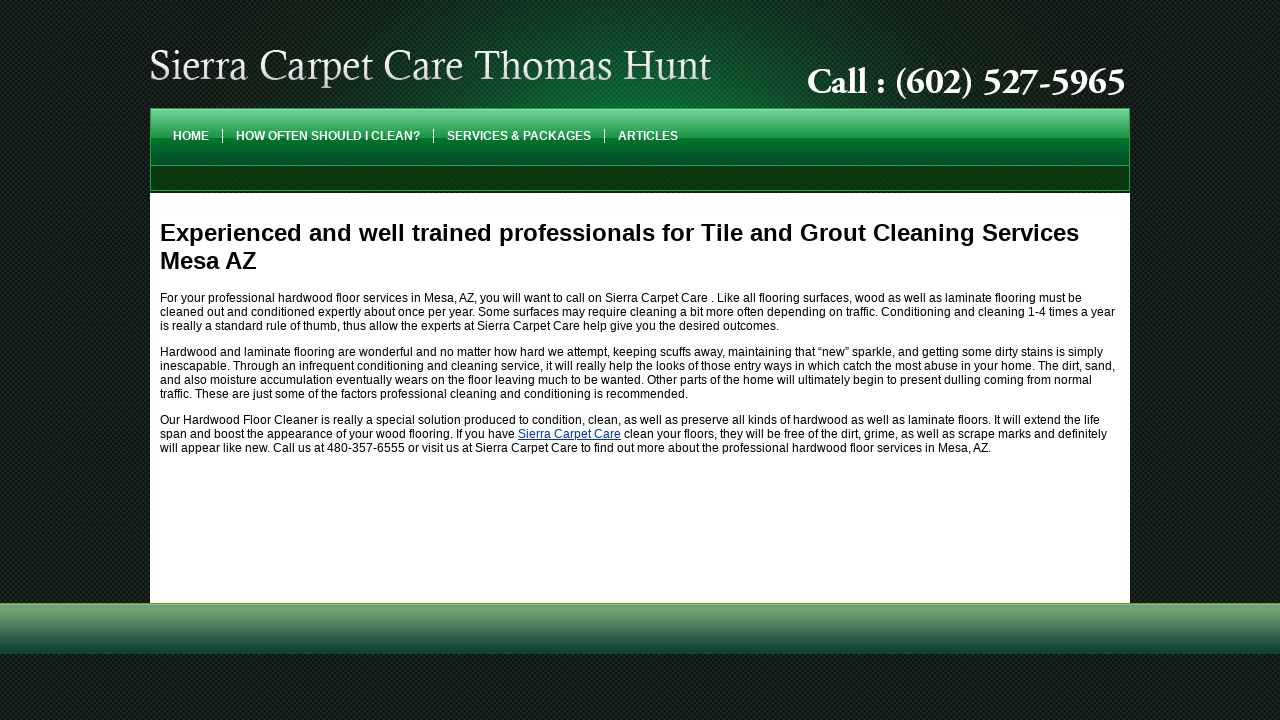

--- FILE ---
content_type: text/html
request_url: http://www.sierracarpetcare.com/Experienced-and-well-trained-professionals-for-Tile-and-Grout-Cleaning-Services-Mesa-AZ-1.html
body_size: 1966
content:
<!DOCTYPE HTML PUBLIC "-//W3C//DTD HTML 4.0 Transitional//EN">
<html itemscope itemtype="https://schema.org/Article" lang="en-us">
	<head>
		<title>Experienced and well trained professionals for Tile and Grout Cleaning Services Mesa AZ</title>
<meta http-equiv="Content-Type" content="text/html; charset=utf-8" />
<meta name="keywords" content="experienced,and,well,trained,professionals,for,tile,grout,cleaning,services,mesa,az" />
<meta name="robots" content="index, follow" />
<meta name="description" content="Experienced and well trained professionals for Tile and Grout Cleaning Services Mesa AZFor your professional hardwood floor services in {$city}, {$state}, you will want to..." />
		<meta content="text/html; charset=iso-8859-1" http-equiv="Content-type" />
<script src='https://www.google.com/recaptcha/api.js'></script>
<link rel="stylesheet" type="text/css" href="carpet-103-green.css">
<script type="text/javascript">

    var _gaq = _gaq || [];
    _gaq.push(['_setAccount', 'UA-35140709-53']);
    _gaq.push(['_trackPageview']);

    (function() {
        var ga = document.createElement('script'); ga.type = 'text/javascript'; ga.async = true;
        ga.src = ('https:' == document.location.protocol ? 'https://ssl' : 'http://www') + '.google-analytics.com/ga.js';
        var s = document.getElementsByTagName('script')[0]; s.parentNode.insertBefore(ga, s);
    })();

</script>
<link rel="canonical" href="http://www.sierracarpetcare.com/Experienced-and-well-trained-professionals-for-Tile-and-Grout-Cleaning-Services-Mesa-AZ-1.html" />

<!-- Schema.org markup for Google+ -->
<meta itemprop="name" content="Experienced and well trained professionals for Tile and Grout Cleaning Services Mesa AZ" />
<meta itemprop="description" content="Experienced and well trained professionals for Tile and Grout Cleaning Services Mesa AZFor your professional hardwood floor services in {$city}, {$state}, you will want to..." />

<!-- Twitter Card data -->
<meta name="twitter:card" content="summary" />
<meta name="twitter:title" content="Experienced and well trained professionals for Tile and Grout Cleaning Services Mesa AZ" />
<meta name="twitter:description" content="Experienced and well trained professionals for Tile and Grout Cleaning Services Mesa AZFor your professional hardwood floor services in {$city}, {$state}, you will want to..." />

<!-- Open Graph data -->
<meta property="og:title" content="Experienced and well trained professionals for Tile and Grout Cleaning Services Mesa AZ" />
<meta property="og:type" content="article" />
<meta property="og:url" content="http://www.sierracarpetcare.com/Experienced-and-well-trained-professionals-for-Tile-and-Grout-Cleaning-Services-Mesa-AZ-1.html" />
<meta property="og:description" content="Experienced and well trained professionals for Tile and Grout Cleaning Services Mesa AZFor your professional hardwood floor services in {$city}, {$state}, you will want to..." />

</head>
	<body onunload="">
		<div id="container">
			<div class="logo">
				&nbsp;</div>
			<div id="navcell"><ul class='navigation'><li class='nav1'><a href="index.html" class='nav1'>Home</a></li><li class='nav1'><a href="residential-cleaning-mesa-az.html" class='nav1'>How Often Should I Clean?</a></li><li class='nav1'><a href="sierra-carpet-care-packages.html" class='nav1'>Services &amp; Packages</a></li><li class='nav1'><a href="sierra-carpet-care-articles.html" class='nav1'>Articles</a></li></li></ul></div>
<div id="secnav">&nbsp;</div>

			<div id="contentCell">
				<h1 class="article title">Experienced and well trained professionals for Tile and Grout Cleaning Services Mesa AZ</h1><div class="article content"><p>For your professional hardwood floor services in Mesa, AZ, you will want to call on Sierra Carpet Care . Like all flooring surfaces, wood as well as laminate flooring must be cleaned out and conditioned expertly about once per year. Some surfaces may require cleaning a bit more often depending on traffic. Conditioning and cleaning 1-4 times a year is really a standard rule of thumb, thus allow the experts at Sierra Carpet Care help give you the desired outcomes.</p>
<p>Hardwood and laminate flooring are wonderful and no matter how hard we attempt, keeping scuffs away, maintaining that “new” sparkle, and getting some dirty stains is simply inescapable. Through an infrequent conditioning and cleaning service, it will really help the looks of those entry ways in which catch the most abuse in your home. The dirt, sand, and also moisture accumulation eventually wears on the floor leaving much to be wanted. Other parts of the home will ultimately begin to present dulling coming from normal traffic. These are just some of the factors professional cleaning and conditioning is recommended.</p>
<p>Our Hardwood Floor Cleaner is really a special solution produced to condition, clean, as well as preserve all kinds of hardwood as well as laminate floors. It will extend the life span and boost the appearance of your wood flooring. If you have <a href="http://www.sierracarpetcare.com">Sierra Carpet Care</a> clean your floors, they will be free of the dirt, grime, as well as scrape marks and definitely will appear like new. Call us at 480-357-6555 or visit us at Sierra Carpet Care to find out more about the professional hardwood floor services in Mesa, AZ.</p></div></div>
			<div id="footer">
				&nbsp;</div>
		</div>
	</body>
</html>


--- FILE ---
content_type: text/css
request_url: http://www.sierracarpetcare.com/carpet-103-green.css
body_size: 3263
content:
@charset "utf-8";
img {
    border: 0 none;
}
.highlight2 {
    background-color: #E7F8F0;
    border: 1px solid #C3DACF;
    border-radius: 5px 5px 5px 5px;
    padding: 10px;
    width: 95%;
}
.highlight3 {
    background-color: #E7F8F0;
    border: 1px solid #C3DACF;
    border-radius: 5px 5px 5px 5px;
    margin: 0 auto;
    padding: 10px;
    width: 95%;
}
.highlight3 ul {
    margin: 0;
    padding: 0;
}
.highlight3 ul li {
    padding-bottom: 10px;
}
.highlight_blue {
    border-style: none;
    border-width: 0;
    color: #32815C;
    font-family: Arial,Helvetica,sans-serif;
    font-size: 18px;
    font-style: normal;
    font-variant: normal;
    font-weight: normal;
    line-height: normal;
}
.highlight_blue_box {
    background-image: url("images/highlight_brown.jpg");
    background-position: center 0;
    background-repeat: no-repeat;
    border-radius: 5px 5px 5px 5px;
    height: 181px;
    padding-left: 15px;
    padding-right: 15px;
    padding-top: 55px;
    width: 95%;
}
input {
    background-color: #F8FEFB;
    border: 1px solid #B8D7C7;
    box-shadow: 0 1px 5px 1px rgba(0, 0, 0, 0.1) inset;
    color: #333333;
    font-family: arial;
    font-size: 12px;
    height: 30px;
    line-height: 18px;
    padding: 3px 5px;
    width: 250px;
}
input[type="checkbox"] {
    background-color: #FFFFFF;
    border: 1px solid #B5B5B5;
    height: 10px;
    width: 10px;
}
.submit4 {
    background-color: transparent;
    background-image: url("images/submit-bg-2.png");
    background-position: 0 0;
    background-repeat: no-repeat;
    border-style: none;
    border-width: 0;
    cursor: pointer;
    height: 22px;
    width: 95px;
}
.submit4:hover {
    opacity: 0.8;
}
.arrow_blue {
    background-color: #077240;
    border: 1px solid #034F2B;
    border-radius: 5px 5px 5px 5px;
    color: #FFFFFF;
    font-family: Arial Narrow,Helvetica,sans-serif;
    font-size: 19px;
    font-weight: normal;
    height: 35px;
    letter-spacing: 0.025em;
    line-height: normal;
    margin: 6px 0 10px;
    padding-top: 10px;
    text-decoration: none;
    text-transform: uppercase;
    word-spacing: 0.05em;
}
div#container {
	margin-left: auto;
	margin-right: auto;
	margin-top: 0;
	width: 100%;
}
td.subhead {
    color: #766138;
    font-family: Arial,Helvetica,sans-serif;
    font-size: 13px;
    font-weight: bold;
}
a:link {
    color: #0035A8;
    text-decoration: underline;
}
a:active {
    color: #000000;
    text-decoration: underline;
}
a:hover {
    color: #CA212D;
    text-decoration: underline;
}
a:visited {
    color: #F50415;
    text-decoration: underline;
}
a:visited:hover {
    color: #CA212D;
    text-decoration: underline;
}
.pagelabel {
    display: none;
}
p, div, td {
    color: #000000;
    font-family: Arial,Helvetica,sans-serif;
    font-size: 12px;
}
body {
    background-image: url("images/103_green_bg.jpg");
    background-position: 0 0;
    background-repeat: repeat;
    margin: 0px;
    overflow: auto;
    padding: 0px;
	 text-align:center;
}
.logo {
    background-image: url("images/logo_bg.jpg");
    background-position: 0 0;
    background-repeat: no-repeat;
    height: 210px;
    margin-left: auto;
    margin-right: auto;
    padding: 0;
    width: 980px;
}

*html .logo {
	height: 195px;
	
}

.banner_bg {
    background-image: url("images/banner_bg.jpg");
    background-position: 0 0;
    background-repeat: no-repeat;
    height: 337px;
    margin: 0;
    padding: 0;
    width: 961px;
}
#navcell {
    height: 48px;
    margin: -100px auto 0;
    padding-top: 11px;
    text-align: left;
    width: 980px;
}

*html #navcell {
	height: 59px;
	margin: -87px 0 0;
	padding-top: 20px;
}

.navigation {
    margin: 0 0 0 10px;
    padding: 0;
    vertical-align: middle;
}
.navigation li {
    border-right: 1px solid #FFFFFF;
    display: inline;
    list-style: none outside none;
    margin: 0;
    padding: 0 3px;
    text-indent: 0;
}
.navigation li:last-child {
    border-right: medium none;
    display: inline;
    list-style: none outside none;
    margin: 0;
    padding: 0 3px;
    text-indent: 0;
}
#navcell a {
    color: #FFFFFF;
    display: inline;
    font-family: Arial,Verdana,"Courier New",Courier,monospace;
    font-size: 12px;
    font-weight: bold;
    line-height: 30px;
    padding: 12px 10px;
    text-decoration: none;
    text-transform: uppercase;
}
#navcell a.nav1a {
    color: #FFFFFF;
}
#navcell a:hover {
    background: linear-gradient(to bottom, #FFFFFF 0%, #F1F1F1 50%, #E1E1E1 51%, #F6F6F6 100%) repeat scroll 0 0 transparent;
    border-radius: 3px 3px 3px 3px;
    color: #000000;
}

*html #navcell a:hover {
	background-color: #f1f1f1;
	
}

#navcell #plogin {
    display: none;
}
#navcell #pregister {
    display: none;
}
#secnav {
    height: 17px;
    line-height: 0;
    margin: 0 auto;
    padding: 4px 0 0;
    text-align: left;
    width: 970px;
}

*html #secnav {
	height: 26px;
	padding-top: 13px;
	margin-top: -2px;
	width: 980px;
	padding-left: 10px;	
}

#secnav ul {
    list-style: none outside none;
    margin: 0;
    padding-left: 5px;
    padding-top: 5px;
}

*html #secnav ul {
	margin: 0px;
	padding: 0px;	
}


#secnav ul li {
    border-right: 1px solid #FFFFFF;
    display: inline;
    margin-right: 0;
    padding: 0 3px;
}
#secnav ul li:last-child {
    border-right: medium none;
    display: inline;
    margin-right: 0;
    padding: 0 3px;
}
#secnav a {
    color: #FFFFFF;
    display: inline;
    font-family: Arial,Verdana,"Courier New",Courier,monospace;
    font-size: 12px;
    font-weight: normal;
    margin: 0;
    padding: 3px 10px;
    text-decoration: none;
}
#secnav a:hover {
    background: linear-gradient(to bottom, #FFFFFF 0%, #F1F1F1 50%, #E1E1E1 51%, #F6F6F6 100%) repeat scroll 0 0 transparent;
    border-radius: 2px 2px 2px 2px;
    color: #000000;
}

*html #secnav a:hover {
	color: #daedff;
	
}

#secnav li.nav2a a {
    text-decoration: underline;
}
#contentCell {
    background-color: #ffffff;
    margin: 3px auto 0px;
    min-height: 400px;
    padding: 10px 10px 0;
    text-align: left;
    width: 960px;
}

*html #contentCell {
	margin-top: -4px;
	width: 980px;	
	_height: 400px;
}


.free_guide_green {
    background-image: url("images/free_guide_green.jpg");
    background-position: 0 0;
    background-repeat: no-repeat;
    float: left;
    height: 144px;
    margin-top: 10px;
    padding-top: 51px;
    width: 242px;
}
.left_half {
    float: left;
    margin: 0;
    width: 615px;
}
.right_form {
    background-image: url("images/form_bg.jpg");
    background-position: 0 0;
    background-repeat: no-repeat;
    height: 181px;
    margin-left: auto;
    margin-right: auto;
    padding-left: 28px;
    padding-right: 20px;
    padding-top: 75px;
    width: 243px;
}
.left_coloumn {
    float: left;
    height: 279px;
    margin: 0;
    padding: 0;
    width: 243px;
}
.banner_right {
    background-image: url("images/banner_right.jpg");
    background-position: 0 0;
    background-repeat: no-repeat;
    float: left;
    height: 279px;
    margin: 0;
    padding: 0;
    width: 723px;
}
.right_half {
    float: left;
    margin: 0;
    padding: 0 10px;
    width: 251px;
}
.right_half li {
    background-image: url("images/bullet1.jpg");
    background-position: 0 9px;
    background-repeat: no-repeat;
    color: #636363;
    font-family: Arial,Helvetica,sans-serif;
    font-size: 12px;
    font-weight: normal;
    line-height: 20px;
    list-style-type: none;
    padding-left: 15px;
    text-decoration: none;
}
.list1 {
    padding: 0px;
	margin: 15px 25px 15px 25px;
}

.list1 li{
	background-image: url("images/bullet1.jpg");
    background-position: 0 9px;
    background-repeat: no-repeat;
    color: #4C4C4C;
    font-family: Arial,Helvetica,sans-serif;
    font-size: 12px;
    font-weight: normal;
    line-height: 20px;
    list-style-type: none;
    padding-bottom: 10px;
    padding-left: 15px;
    text-align: justify;
    text-decoration: none;
}

.hr_color1 {
    color: #BECDC6;
    text-align: center;
    text-decoration: none;
}
.footer_text {
    color: #636363;
    font-family: Arial,Helvetica,sans-serif;
    font-size: 11px;
    font-weight: normal;
    text-decoration: none;
}
.blue_bold1 {
    color: #000000;
    font-family: Arial,Helvetica,sans-serif;
    font-size: 14px;
    font-weight: bold;
    text-decoration: none;
    text-transform: uppercase;
}
.blue_bold2 {
    color: #000000;
    font-family: Arial,Helvetica,sans-serif;
    font-size: 12px;
    font-weight: bold;
    line-height: normal;
    text-decoration: none;
}
hr {
    background-color: #F1F7FD;
    border-top: 1px solid #BCC1C5;
    color: #F1F7FD;
}
.body_text_normal {
    color: #333333;
    font-family: Arial,Helvetica,sans-serif;
    font-size: 12px;
    font-style: normal;
    font-variant: normal;
    font-weight: normal;
    line-height: 18px;
    text-align: justify;
    text-decoration: none;
    text-transform: none;
}
.font_red {
    color: red;
    font-family: Arial,Helvetica,sans-serif;
    font-size: 18px;
    font-variant: normal;
    font-weight: bold;
    line-height: 28px;
    text-decoration: none;
    text-transform: none;
}
.get_your_free_guide {
    background-image: url("images/get_ur_guide_bg.jpg");
    background-position: 0 0;
    background-repeat: no-repeat;
    float: left;
    height: 239px;
    margin: 0;
    padding: 80px 25px 0;
    width: 211px;
}
.border1 td {
    border-bottom: 1px dashed #A2A2A2;
}
.body_text_white {
    color: #FFFFFF;
    font-family: Arial,Helvetica,sans-serif;
    font-size: 14px;
    font-variant: normal;
    font-weight: normal;
    line-height: normal;
    text-decoration: none;
}
.font_white {
    color: #FEFEFE;
    font-family: Arial,Helvetica,sans-serif;
    font-size: 12px;
    font-weight: normal;
    line-height: normal;
    text-decoration: none;
}
.form_field {
    background-color: #530505;
    background-image: url("images/forn_field_bg.jpg");
    background-position: 0 0;
    background-repeat: repeat-x;
    border: 1px solid #C41B1B;
    color: #FFFFFF;
    font-family: Arial,Helvetica,sans-serif;
    font-size: 12px;
    font-weight: normal;
    height: 21px;
    line-height: normal;
    margin: 0;
    padding: 0;
    text-decoration: none;
    width: 169px;
}
.banner_pic {
    background-image: url("images/banner_pic.jpg");
    background-position: 0 0;
    background-repeat: no-repeat;
    float: left;
    height: 318px;
    margin: 0 0 0 5px;
    padding: 0;
    width: 673px;
}
.submit1 {
    background-image: url("images/submit_bg.jpg");
    background-position: 0 0;
    background-repeat: no-repeat;
    border-style: none;
    border-width: 0;
    color: #172F43;
    cursor: pointer;
    font-family: Arial,Helvetica,sans-serif;
    font-size: 14px;
    font-weight: normal;
    height: 31px;
    line-height: normal;
    margin: 0;
    padding: 0;
    text-align: left;
    text-decoration: none;
    width: 83px;
}
#footer {
    background-image: url("images/footer_bg.jpg");
    background-position: 0 0;
    background-repeat: repeat-x;
    display: block;
    height: 41px;
    left: 0;
    margin: 0 auto;
    padding-top: 10px;
    position: absolute;
    right: 0;
    text-align: center;
    text-decoration: none;
    visibility: visible;
    width: 100%;
}

*html #footer {
	height: 51px;
}

.footer_content {
    color: #FFFFFF;
    font-family: Arial,Helvetica,sans-serif;
    font-size: 12px;
    font-weight: normal;
    position: relative;
    text-align: center;
    top: 35px;
    z-index: 3;
}
.services_div {
    background-color: #E7F8F0;
    border: 1px solid #C3DACF;
    border-radius: 5px 5px 5px 5px;
    height: 600px;
    margin-left: auto;
    margin-right: auto;
    padding:5px; margin:5px;
}


.services_div:hover {
    background-color: #D7F0E4;
    border: 1px solid #A8C0B4;
}
textarea {
    background-color: #F8FEFB;
    border: 1px solid #B8D7C7;
    box-shadow: 0 1px 5px 1px rgba(0, 0, 0, 0.1) inset;
    color: #333333;
    font-family: arial;
    font-size: 12px;
    height: 60px;
    line-height: 18px;
    padding: 3px 5px;
    width: 250px;
}
.form_box1 {
    background-color: #E7F8F0;
    border: 1px solid #C3DACF;
    border-radius: 5px 5px 5px 5px;
    padding: 10px;
    width: 90%;
}
.form_box2 {
    background-color: #E7F8F0;
    border: 1px solid #C3DACF;
    border-radius: 5px 5px 5px 5px;
    margin: 0 auto;
    padding: 5px;
    width: 97%;
}
select {
    background-color: #F8FEFB;
    border: 1px solid #B8D7C7;
    box-shadow: 0 1px 5px 1px rgba(0, 0, 0, 0.1) inset;
    color: #333333;
    font-family: arial;
    font-size: 12px;
    height: 30px;
    line-height: 18px;
    padding: 3px 5px;
    width: 250px;
}
.hightlight1 {
    background-color: #393939;
    border: 1px dashed #FFFFFF;
    border-radius: 5px 5px 5px 5px;
    color: #FFFFFF;
    font-family: Arial,Helvetica,sans-serif;
    font-size: 22px;
    font-style: normal;
    font-variant: normal;
    font-weight: normal;
    line-height: 35px;
    margin: 0 auto;
    padding: 10px;
    text-align: center;
    text-decoration: none;
    text-transform: none;
    width: 97%;
}
.hr_color2 {
    color: #376696;
    text-align: center;
}
.font_white_big {
    color: #FFFFFF;
    font-family: Arial,Helvetica,sans-serif;
    font-size: 22px;
    font-variant: normal;
    font-weight: normal;
    line-height: normal;
    text-decoration: none;
}
.banner_103_green {
    background: url("images/103_green_banner.jpg") no-repeat scroll center top transparent;
    height: 336px;
}
.banner_103_green_heading1 {
    color: #FED418;
    font-family: "Arial Black",Gadget,sans-serif;
    font-size: 40px;
    text-shadow: 1px 1px 1px #000000;
    text-transform: uppercase;
}
.banner_103_green_heading2 {
    color: #B9FF5E;
    font-family: Arial Narrow,Arial,Helvetica,sans-serif;
    font-size: 36px;
    text-shadow: 1px 1px 1px #000000;
    text-transform: uppercase;
}
.banner_103_green_heading3 {
    color: #18FEFB;
    font-family: "Lucida Sans Unicode","Lucida Grande",sans-serif;
    font-size: 24px;
    letter-spacing: -0.05em;
    text-shadow: 1px 1px 1px #000000;
}
.banner_103_green_heading4 {
    color: #FFA311;
    font-family: "Times New Roman",Times,serif;
    font-size: 36px;
    text-shadow: 1px 1px 1px #000000;
    text-transform: uppercase;
}
.banner_103_green_textstyle1 {
    color: #FFFFFF;
    font-family: Tahoma,Geneva,sans-serif;
    font-size: 15px;
    line-height: 18px;
    padding-top: 20px;
    text-align: justify;
    text-shadow: 1px 1px 1px #000000;
}
.banner_103_green_textstyle2 {
    color: #FFFFFF;
    font-family: "Trebuchet MS",Arial,Helvetica,sans-serif;
    font-size: 15px;
    line-height: 20px;
    padding-right: 30px;
    padding-top: 23px;
    text-align: left;
    text-shadow: 1px 1px 1px #000000;
    text-transform: uppercase;
}
.input_103_green {
    background-color: #005D00;
    border: 1px solid #10A510;
    box-shadow: 0 1px 5px 1px rgba(0, 0, 0, 0.8) inset;
    color: #FFFFFF;
    font-family: Arial,Helvetica,sans-serif;
    font-size: 13px;
    height: 30px;
    margin-bottom: 15px;
    margin-right: 10px;
    padding: 0 5px;
    text-align: left;
    width: 250px;
}
.input_text_style1 {
    color: #FFFFFF;
    font-family: Arial,Helvetica,sans-serif;
    font-size: 13px;
    font-weight: bold;
    padding-right: 5px;
    padding-top: 8px;
    text-align: right;
}
.submit_103_black {
    background: url("images/103_black_submit.png") no-repeat scroll center top transparent;
    border: medium none;
    cursor: pointer;
    height: 31px;
    margin-right: 30px;
    transition: all 0.3s ease 0s;
    width: 103px;
}
.submit_103_black:hover {
    border: medium none;
    opacity: 0.8;
    transition: all 0.3s ease 0s;
}
.new_form_bg {
	background:url('images/new_form_bg.png') top no-repeat;
	height:444px;
}
.new_form_text {
	font-family:Arial, Helvetica, sans-serif;
	font-size:13px;
	font-weight:bold;
	color:#FFF;
	text-align:left;
	padding:20px 0px 2px 5px;
}

*html .new_form_text {
	line-height: 14px;
	padding:16px 0px 0px 5px;
}

.new_input_bg { border:none;
	line-height:34px; background:url('images/new_input_bg.png') center no-repeat;
	font-family:Arial, Helvetica, sans-serif;
	font-size:13px;
	color:#666;
	text-align:left;
	padding:4px 10px;
	width:280px;
	height:34px;
	box-shadow: none;

}

*html .new_input_bg {
	height:42px;
	
}

.new_submit_bt { box-shadow: none;
	background:url('images/new_submit_bt.png') center top no-repeat;
	width:226px; border:none;
	height:71px;
	border:none;
	cursor:pointer;
	margin-top:15px;
	opacity:1;
	filter:alpha(opacity=100); /* For IE8 and earlier */
	transition: all 0.3s ease 0s;
	-webkit-transition: all 0.3s ease 0s;
	-moz-transition: all 0.3s ease 0s;
}
.new_submit_bt:hover {
	opacity:0.8;
	filter:alpha(opacity=80); /* For IE8 and earlier */
	transition: all 0.3s ease 0s;
	-webkit-transition: all 0.3s ease 0s;
	-moz-transition: all 0.3s ease 0s;
}

.v_line{border-right:1px solid #e4cfcf; padding-right:10px;
}

.imageover {
	border:none;
	opacity:1;
	filter:alpha(opacity=100); /* For IE8 and earlier */
	transition: all 0.3s ease 0s;
	-webkit-transition: all 0.3s ease 0s;
	-moz-transition: all 0.3s ease 0s;
	
}
.imageover:hover {
	border:none;
	opacity:0.9;
	filter:alpha(opacity=90); /* For IE8 and earlier */
	transition: all 0.3s ease 0s;
	-webkit-transition: all 0.3s ease 0s;
	-moz-transition: all 0.3s ease 0s;
	
}